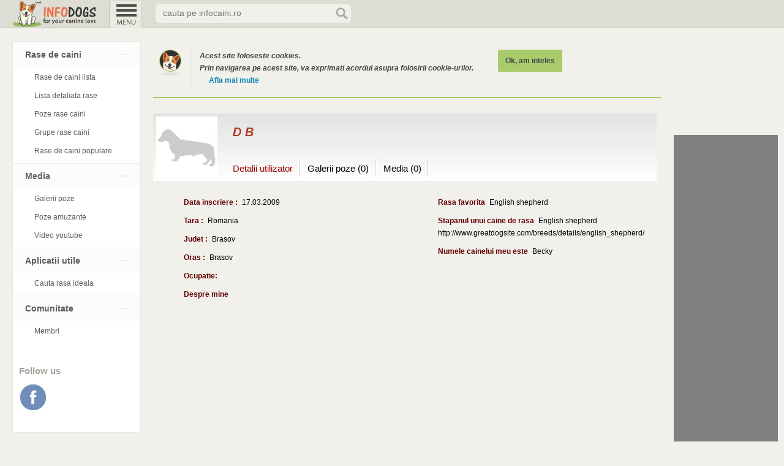

--- FILE ---
content_type: text/html; charset=utf-8
request_url: https://www.infocaini.ro/comunitate/utilizator/d_b_612
body_size: 3038
content:
<!DOCTYPE html>
<html>
    <head>
         <title>D B | Comunitate</title>

        <meta http-equiv="Content-Type" content="text/html; charset=utf-8"/>
				<meta charset="UTF-8">
        <meta name="robots" content="Index,Follow"/>
        <meta name="revisit-after" content="3 days"/>
        <meta name="language" content="Romanian"/>
        <meta name="verify-v1" content="TrjCz7VbS4UB7/CAf/237dJRyouKFnw7rm5lgjKTddk=" />
        <link rel="shortcut icon" href="/static/img/main/ico.png" type="image/png" />
        <link rel="apple-touch-icon" href="/static/img/main/ico.png" type="image/png" />
        <link rel="apple-touch-icon-precomposed" href="/static/img/main/ico.png" />
        <meta name="viewport" content="initial-scale=1,minimum-scale=1,maximum-scale=1,width=device-width,user-scalable=no" />
        <meta name="apple-mobile-web-app-capable" content="yes" />
        <link rel="stylesheet" type="text/css" href="/new_static/css/layouts/default_new2.css" />
        <link rel="stylesheet" type="text/css" href="/static/css/main-layout.css" />
        <script type="text/javascript" src="https://code.jquery.com/jquery-2.1.4.min.js"></script>
        <script type="text/javascript" src="/new_static/js/scripts/layouts/default_new2.js"></script>
         <link rel="stylesheet" type="text/css" href="/static/css/community/user.css?v=215" />
<link href="/static/jmvc3/main_app/resources/css/main-layout.css?v=215" rel="stylesheet" type="text/css"/>

</head>
<body id='body_desktop' onunload="">
<div id='header_paceholder'>
<header id='header' class='header'>
<div class='wrapper' id='header_wrapper'>
    <div class='header_wrapper right_ad_on'>
    <div class='header_wrapper_se right_ad_on'>
        <a href='/' class='logo logo_desktop'>
    </a>

    <a href='javascript: void(0)' class='menu_trigger menu_trigger_desktop link' id='desktop_menu_trigger'></a>

    <form class='h_search_form h_search_form_desktop ' action='/cautare/' id='h_search_form'>
            <div class='search_wrapper'>
                <input type='text' class='h_search_field' id='h_search_field' value='' name="q" placeholder="cauta pe infocaini.ro" />
                
                <input type="submit" class='search_but' />
                
            </div>
        </form>

    <ul class='header_right_options'>
    
    </ul>
</div>
</div>
</div>
</header>
</div>

<nav class='left_nav left_nav_desktop ' id='left_nav'>
<div class='left_nav_placeholer'>
    <ul class='main_menu main_menu_desktop'>
    <li class='nav_elem'>
    <a href="javascript: void(0)" class='drop_menu menu_link_desktop' id='m_0'>Rase de caini <span class='m_open'></span></a>
    <ul class="submenu_dropdown  ">
            <li><a class="second_level_desktop" href="/rase-de-caini/" title='Rase de caini lista' >Rase de caini lista</a></li>
            <li><a class="second_level_desktop" href="/rase-de-caini/listadetaliata/a/" title='Rase de caini lista detaliata' >Lista detaliata rase</a></li>
            <li><a class="second_level_desktop" href="/rase-de-caini/poze/" title='Poze rase caini' >Poze rase caini</a></li>
            <li><a class="second_level_desktop" href="/grupe-rase-caini/" title='Grupe rase caini' >Grupe rase caini</a></li>
            <li><a class="second_level_desktop" href="/rase-de-caini/populare/" title='Rase de caini populare' >Rase de caini populare</a></li>
        </ul>
    </li>
    <li class='nav_elem'>
        <a href="javascript: void(0)" class="menu_link_desktop drop_menu" id='m_1'>Media <span class='m_open'></span></a>
        <ul class="submenu_dropdown " >
            <li><a class="second_level_desktop"  href="/galerii-poze/" title='Galerii poze caini'>Galerii poze</a></li>
            <li><a class="second_level_desktop"  href="/fun/poze-amuzante" title='Poze amuzante' >Poze amuzante</a></li>
            <li><a class="second_level_desktop"  href="/media/videos" title='Filmulete caini' >Video youtube</a></li>
        </ul>
    </li>
    <li class='nav_elem'>
        <a href="javascript: void(0)" class="menu_link_desktop drop_menu" id='m_2'>Aplicatii utile <span class='m_open'></span></a>
        <ul class="submenu_dropdown " >
            <li><a class="second_level_desktop"  href="/rase-de-caini/selector" title='Cauta rasa ideala'>Cauta rasa ideala</a></li>
        </ul>
    </li>
    <li class='nav_elem'>
        <a href="javascript: void(0)" class="menu_link_desktop drop_menu" id='m_3'>Comunitate <span class='m_open'></span></a>
        <ul class="submenu_dropdown " >
            <li><a class="second_level_desktop"  href="/comunitate/" title='Membri comunitate'>Membri</a></li>
        </ul>
    </li>
    <li class='nav_elem'>
        <div class='fallow_us'>
            <p class='fallow_txt'>Follow us</p>
            <ul class='fallow_ul'>
                <li class='fallow_li'><a href='https://www.facebook.com/infocaini' target='_blank' class='link follow_fb'></a></li>
            </ul>
        </div>
    </li>
</ul>


</div>

</nav>

<a href='javascript: void(0)' id='mobile_mask'>
</a>

<!--End Top Bar Area-->
<div class="clear"></div>

<div class="wrapper" id='content_wrapper'>
    <div class="container  container_desktop  container_with_menu  right_ad_on" id='container'>
            
            <div class='cookie_notice cleafix  right_ad_on' id='cookie_notice'>
                <p class='cookies_p'>Acest site foloseste cookies. <br /> Prin navigarea pe acest site, va exprimati acordul asupra folosirii cookie-urilor. <a href='https://ro.wikipedia.org/wiki/Cookie' target="_blank" class='cookies_learn_more'>Afla mai multe</a></p>
                <a href='javascript: void(0)' id='cookies_ok' class='cookies_ok'>Ok, am inteles</a>
            </div>
            

        <main class="leftbdy clearfix right_ad_on">
        <div id="page">
            
<div id='usr_top'> <img src="/poze/utilizatori/250_d_b_612.jpg " alt="D B" title="D B" id='usr_logo' /> <h1 style='margin-left: 130px;padding-top: 20px;'>D B</h1> <div id='usr_menu'> <ul> <li><a href='/comunitate/utilizator/d_b_612' style='border-left: 0px;' class='active' >Detalii utilizator</a></li> <li><a href='/comunitate/utilizator/d_b_612/galleries' >Galerii poze (0)</a></li> <li><a href='/comunitate/utilizator/d_b_612/media' style='' >Media (0)</a></li> <!-- <li><a href='/comunitate/utilizator/d_b_612/blog' style='border-right: 0px;' >Blog (0)</a></li> --> </ul> </div>
</div> 
<div id='usr_info'> <div class='usr_info'> <p><b>Data inscriere :</b> 17.03.2009</p> <p><b>Tara :</b> Romania</p> <p><b>Judet :</b> Brasov</p> <p><b>Oras :</b> Brasov</p> <p><b>Ocupatie: </b><span></span></p> <p><b>Despre mine</b><span></span></p> </div> <div class='usr_info'> <p><b>Rasa favorita</b><span>  English shepherd  </span></p> <p><b>Stapanul unui caine de rasa</b><span>  English shepherd http://www.greatdogsite.com/breeds/details/english_shepherd/  </span></p> <p><b>Numele cainelui meu este</b><span>Becky</span></p> </div>
</div>
    
        </div>
        </main>
        
            <div class='ads_right_block'>
                <script async src="//pagead2.googlesyndication.com/pagead/js/adsbygoogle.js"></script>
                <!-- right new -->
                <ins class="adsbygoogle"
                     style="display:block"
                     data-ad-client="ca-pub-0845727695913989"
                     data-ad-slot="8390529495"
                     data-ad-format="auto"></ins>
                <script>
                (adsbygoogle = window.adsbygoogle || []).push({});
                </script>
            </div>
        

        <!--Start Footer Area-->
        <footer id="footer" class='footer clearfix right_ad_on'>

                <ul class='footer_ul footer_menu'>
                    <li class='footer_li'><a class='footer_a' href='/'>Home</a></li>
                    <li class='footer_li'><a class='footer_a' href='/despre/termenisiconditii'>Termeni si conditii</a></li>
                    <li class='footer_li noborder'><a class='footer_a' href='/despre/contact'>Contact</a></li>
                </ul>

                <ul class='footer_ul footer_network'>
                    <li class='footer_li'><b>Network </b> </li>
                    <li class='footer_li'><a class='footer_a' target='_blank' href='http://infodogs.co.uk'>uk</a></li>
                    <li class='footer_li'><span>/</span></li>
                    <li class='footer_li'><a class='footer_a' href='javascript: void(0)'>ro</a></li>
                </ul>
                <p class='copyright_elem clearfix'>Copyright &copy; infocaini.ro. Toate drepturile rezervate.</p>


        </footer>
        <!--End Footer Area-->

    </div>

</div>

<input type='hidden' id='device_type' value='desktop'/>
<input type='hidden' id='device_class' value='desktop'/>

<div class='block_js'></div>

<script type='text/javascript'> var _gaq = _gaq || []; _gaq.push(['_setAccount', 'UA-300444-2']); _gaq.push(['_trackPageview']); (function() { var ga = document.createElement('script'); ga.type = 'text/javascript'; ga.async = true; ga.src = ('https:' == document.location.protocol ? 'https://ssl' : 'http://www') + '.google-analytics.com/ga.js'; var s = document.getElementsByTagName('script')[0]; s.parentNode.insertBefore(ga, s); })(); </script>

<script defer src="https://static.cloudflareinsights.com/beacon.min.js/vcd15cbe7772f49c399c6a5babf22c1241717689176015" integrity="sha512-ZpsOmlRQV6y907TI0dKBHq9Md29nnaEIPlkf84rnaERnq6zvWvPUqr2ft8M1aS28oN72PdrCzSjY4U6VaAw1EQ==" data-cf-beacon='{"version":"2024.11.0","token":"2cf9714db7ab4559bb356a143e28af17","r":1,"server_timing":{"name":{"cfCacheStatus":true,"cfEdge":true,"cfExtPri":true,"cfL4":true,"cfOrigin":true,"cfSpeedBrain":true},"location_startswith":null}}' crossorigin="anonymous"></script>
</body>
</html>

--- FILE ---
content_type: text/html; charset=utf-8
request_url: https://www.google.com/recaptcha/api2/aframe
body_size: 267
content:
<!DOCTYPE HTML><html><head><meta http-equiv="content-type" content="text/html; charset=UTF-8"></head><body><script nonce="33vtB7cFHI01aIjXD6p4ag">/** Anti-fraud and anti-abuse applications only. See google.com/recaptcha */ try{var clients={'sodar':'https://pagead2.googlesyndication.com/pagead/sodar?'};window.addEventListener("message",function(a){try{if(a.source===window.parent){var b=JSON.parse(a.data);var c=clients[b['id']];if(c){var d=document.createElement('img');d.src=c+b['params']+'&rc='+(localStorage.getItem("rc::a")?sessionStorage.getItem("rc::b"):"");window.document.body.appendChild(d);sessionStorage.setItem("rc::e",parseInt(sessionStorage.getItem("rc::e")||0)+1);localStorage.setItem("rc::h",'1769017516853');}}}catch(b){}});window.parent.postMessage("_grecaptcha_ready", "*");}catch(b){}</script></body></html>

--- FILE ---
content_type: text/css
request_url: https://www.infocaini.ro/static/css/community/user.css?v=215
body_size: 1195
content:
#page img#puser{padding:10px;background-color:#F2F2F2}#page{padding-bottom:30px}#page table#top td{padding-left:20px}#page table#top td p{display:block;padding-bottom:7px;padding-top:7px;height:14px;font-size:0.85em}#page table#top td p b{float:left;width:120px}#page ul#baradetalii{width:100%;display:block;padding:0px;float:none;margin-top:10px;list-style-type:none;height:29px}#page ul#baradetalii li{float:left}#page ul#baradetalii li a{float:left;margin:0px;padding-top:8px;padding-bottom:8px;padding-left:10px;padding-right:10px;text-decoration:none;font-weight:bold;font-size:0.9em;outline:0}#baradetalii .current,#baradetalii .current:hover,#baradetalii li.current a{background-color:#E9E9E9;border-right:1px solid #ccc}#page table.despreuser{background-color:#E9E9E9;width:98%;padding:1%;display:block;position:relative}#page table#despre tr{padding-top:2px;width:100%;display:block;padding-bottom:2px}#page table#despre tr td{vertical-align:top}#page table#despre p{font-size:0.9em;width:220px;float:left}#page table#despre tr td span{width:100%;float:none;font-size:0.85em;display:block}#page table#despre p b{color:#666;font-size:0.9em;float:left;width:215px}#page table#galerii{padding:0px;background-color:#E9E9E9;width:98%;padding:1%;clear:left;margin-left:5px}#page table#galerii tr{width:100%;padding-top:0px;height:130px}#page table#galerii tr td{width:25%;padding-top:0px;vertical-align:top;text-align:center}#page span.cont{display:block;float:none;width:105px;height:110px;margin:0px;padding:0px;margin-left:auto;margin-right:auto}#change_pass div{padding-left:30px;padding-top:5px;padding-bottom:5px}#change_pass label{float:left;width:120px;padding-top:5px}#change_pass input{width:200px}span.subb_but{text-align:right;padding-right:15px;padding-left:10px;background-image:url(/static/img/button-bg.jpg);background-repeat:repeat-x;height:29px;float:none;padding-top:7px;padding-bottom:7px;-moz-border-radius:5px;border-radius:5px;-webkit-border-radius:5px margin-top:10px;margin-left:10px}input#subb{float:none;height:auto;width:auto;border:0px;background-color:transparent;color:white;padding-top:4px;padding-bottom:4px;font-size:13px;font-weight:bold;padding-left:30px;background-image:url(/static/img/button-paw.jpg);background-repeat:no-repeat}#usr_top{float:left;width:99%;height:110px;margin-bottom:20px;background-image:url(/static/img/community/bg_profile_menu.jpg)}#usr_top img#usr_logo{float:left;width:100px;position:absolute;z-index:30;margin-left:5px;margin-top:5px}#usr_top h1{float:left;font-weight:normal;font-size:35px;font-style:italic;padding:0px;margin:0px;margin-top:10px;margin-left:120px;width:auto}#usr_menu{float:left;width:100%;margin-top:20px}#usr_menu ul{float:left;height:40px;list-style-type:none;margin:0px;padding:0px;width:100%;margin-left:120px;margin-top:5px}#usr_menu ul li{float:left}#usr_menu ul li a{font-size:15px;text-decoration:none;padding-left:10px;padding-right:10px;position:relative;z-index:50;border-right:1px solid #ccc;border-left:3px solid white;padding-top:4px;padding-bottom:4px}#usr_menu ul li a.active{color:#900}#usr_info{float:left;width:100%}#usr_info div.usr_info{width:44%;float:left;padding-left:6%}#usr_info p{width:90%;float:left;margin-top:5px;margin-bottom:5px}#usr_info p b{float:left;color:#620000;padding-right:7px}#usr_info p span a{float:left}#page table.media{width:100%}#page table.media td{width:20%}#page p.no_media{width:100%;text-align:center;margin-top:10px;margin-bottom:10px}#page h2{margin-top:30px;width:90%;padding-left:3%;font-size:25px}

--- FILE ---
content_type: text/css
request_url: https://www.infocaini.ro/static/jmvc3/main_app/resources/css/main-layout.css?v=215
body_size: 7236
content:
/* top and main ( container, header , bara top)  -------------------------------------------------------------------------- */

#contain1 form,div,img,ul,a,h1,h2,h3,h4,h5,p,object {
    display:inline;
    color:#000000;
    margin:0px;
    font-size:0.97em;
    border:0px;
    display: block;
    position: relative;
    outline: none;
}
a:active {
    outline: none;
    -moz-outline-style: none;
}
a:focus {
    outline: none;
    -moz-outline-style: none;
}

#contain1 {
    padding:0px;
    display:block;
}

a:hover {
    color: #8A4500;
}

#logat {
    display: none;
}

#contain2 {
    display:block;
    width:100%;
    padding-right:11px;
    margin-right:-11px;
    margin-left:-12px;
    background-repeat: repeat-y;
    background-position: right;
    background-image:  url(/static/img/main/margin-right-border.png);
    padding-top: 0px;
}

#site {
    margin:0px;
    display:block;
    width:100%;
    padding-top: 290px;
    background-color: #E3E3E3;
}

div#dog_love {
    float: left;
    width: 100%;
    background-color: #B5B5B5;
    padding-top: 10px;
    padding-bottom: 10px;
    -moz-border-radius: 5px;
    border-radius: 5px;
    margin-bottom: 10px;
}

div#dog_love div {
    float: left;
    margin: 0px;
    padding: 0px;
    width: 50%;
    text-align: center;
}



#langmenu {
    float: right;
    width: 150px;
    height: 35px;
    margin-top: -38px;
    padding-right: 2%;
}


#community_top  {
   float: right;
   margin-right: 50px;
   width: 200px;
}

#community_top div {
   position: absolute;
   margin-top: -35px;
   width: 100%;
}

#community_top div {
    float: right;
    padding-right: 10px;
}

#community_top p {
    float: left;
    width: auto;
    padding-right: 10px;
}

#community_top ul {
    float: left;
    padding: 0px;
    margin: 0px;
    list-style-type: none;
}

#community_top ul li {
    float: left;
    padding-left: 3px;
    padding-right: 3px;
}


#cainitop {
    background-image: url(/static/img/main/caini-header.png);
    display: block;
    position: absolute;
    left:0;
    right:0;
    top:0px;
    margin-top:-30px;
    height:120px;
    width:235px;
    z-index:3;
    margin-left: 5px;
}

#menu {
    display: block;
    width:450px;
    padding-left:50px;
    font-size: 0.9em;
    float: left;
    margin-top: 40px;
}

#menu a {
    font-size:0.85em;
    text-decoration:none;
    padding-left:1.5%;
    padding-right:1.5%;
    display:inline;
    font-weight:bold;
    position:relative;
    float:left;
}

#baratop {
    width:100%;
    display:block;
    height: 68px;
    position:absolute;
    margin-top:230px;
    padding-top:8px;
    z-index:4;
    top:0;
    left:0;
    right:0;
    background-image:  url(/static/img/main/bara-top-background.jpg);
}


#cse-search-box {
    float: left;
    height: 35px;
    padding-left:1.6%;
}


a.ui-corner-all{
    font-size: 14px;
}

#cse-search-box div#cse-search-boxwhere {
    width: 153px;
    color: black;
    height: 23px;
    float: left;
    background-image:  url(/static/img/main/search-drop-down-background.jpg);
}

#cse-search-box div#cse-search-boxwhere input {
    background-image: none;
    background-color: white;
    width: 100px;
    height: 12px;
    border: 0px;
    margin-left:10px;
}

#baratop label {
    float: left;
    font-family: Verdana, Arial, sans;
    font-weight: bold;
    font-size: 0.8em;
    color: white;
    padding-left: 10px;
    padding-top: 8px;
    padding-right: 13px;
}
#cse-search-box input {
    float: left;
    margin-top: 4px;
    color: black;
    font-size: 13px;
}
#cse-search-box input.subb {
    margin-left: 10px;
}


#baratoptop {
    float: left;
    width: 100%;
}

#login {
    float: right;
    height: 35px;
    margin: 0px;
    padding-right: 2.2%;
}
#login input  {
    float: left;
    margin-top: 4px;
}
#login input#lemail {

}

#login  a#facebook_login {
    float: right;
    margin-top: 5px;
    margin-left: 15px;
}

#login input.subb{
    margin-left: 11px;
}

#baratopbottom {
    float: right;
    margin:0px;
    padding-top: 10px;
    padding-right: 2.5%;
}

#baratopbottom a {
    float: left;
    color: #FFF;
    text-decoration: none;
    font-weight: bold;
    font-size: 0.8em;

}



#cont ul {
    float: left;
    margin: 0px;
    padding: 0px;
    list-style-type: none;
}

#cont ul li {
    float: left;
    margin-right: 15px;
}

#cont ul li span {
    float: left;
    padding-left: 35px;
}

#cont ul li img {
    float: left;
    position: absolute;
    margin-top: -7px;
}



#baratopbottom #baracont {
    float: left;
}

#baratopbottom #baracont ul {
    float: left;
    margin: 0px;
    padding: 0px;
    list-style-type: none;
}

#baratopbottom #baracont ul li {
    float: left;
    margin-right: 20px;
}

#baratopbottom #baracont ul li img {
    float: left;
    margin-top: 0px;
}

#baratopbottom #baracont ul li span {
    float: left;
    margin-left: 5px;
}


#baratopbottom #baracont p {
    float: left;
    margin: 0px;
    padding: 0px;
    font-size: 0.9em;
    margin-right: 10px;
    color:white;
}

#baratopbottom #baracont a {
    float: left;
}

#baralocatie {
    float: left;
    width: 30%;
    height: 20px;
    padding-top: 6px;
    color: white;
}

#baralocatie p#cavansata {
    margin-right: 40px;
    background-image: url(/static/img/main/cavansata-background.jpg);
    width: 117px;
    height: 26px;
    padding-top:4px;
    text-align: center;
    margin-top: -5px;
    margin-left:2.5%;
    color: white;
    font-size: 0.8em;
    font-weight: bold;
    font-family: Arial, sans;
    float: left;
}
#baralocatie div {
    float:left;
    clear: none;
    font-family: Arial, sans;
}
#baralocatie div p {
    padding:0px;
    margin:0px;
    float: left;
    color: #FFFFFF;
    padding-top: 3px;
    font-size: 0.9em;
}
#baralocatie div a {
    float:left;
    color: #FFFFFF;
    text-decoration: none;
    padding-top: 3px;
    font-size: 0.9em;
}

#baralocatie div span {
    float:left;
    color: #FFFFFF;
    padding-left: 3px;
    padding-right: 3px;
    padding-top: 3px;
    font-size: 0.9em;
}

#cont {
    float: right;
    padding-right: 2.5%;
}
#cont a {
    float:left;
    text-decoration:none;
    font-family: Verdana, Arial, sans;
    font-size: 0.8em;
    color: white;
    font-weight: bold;
    padding-top: 8px;
    padding-bottom: 6px;
    margin-left: 15px;
}
/* top and main ( container, header, bara top )  -------------------------------------------------------------------------- */



/* page ( content, left, right )  -------------------------------------------------------------------------- */
#page h1 {
    font-size:1.6em;
    font-weight:bolder;
    color: #AF3B23;
    display:block;
    width:100%;
    margin:0px;
    padding:0px;
    font-family: Arial, Helvetica, sans-serif;
    margin-bottom:10px;
}



#flashMessage {
    width: 100%;
    text-align: center;
    display: block;
    padding-bottom: 5px;
    padding-top: 5px;
    z-index: 56;
    display: none;
}

#page #flashMessage .mesec {
    padding-bottom: 6px;
    padding-top: 6px;
    color: #FFF;
    background-color: #E21F1F;
    font-size: 1.1em;
    -moz-border-radius: 8px;
    border-radius: 8px;
}

#page #flashMessage .msuccess {
    padding-bottom: 6px;
    padding-top: 6px;
    color: #FFF;
    background-color: green;
    font-size: 1.1em;
    -moz-border-radius: 8px;
    border-radius: 8px;
}

#leftmenu {
    display:block;
    width:17%;
    margin-left: 1.7%;
    position: absolute;
    top:0;
    margin-top:330px;
    min-width:171px;
    max-width:210px;
}

#leftmenu h4 {
    display: block;
    background-color: #D0D0D0;
    width: 100%;
    height: 34px;
    background-image: url(/static/img/main/leftmenu-h4.jpg);
    background-repeat:no-repeat;
    margin-bottom: 0px;
}
#leftmenu h4 span {
    display:block;
    padding:0px;
    height: 24px;
}
#rightmenu h4#orange {
    background-color: #E45325;
    color:#FFFFFF;
    margin-top:10px;
    background-image: url(/static/img/main/leftmenu-h4-orange.jpg);
}

#rightmenu #partners {
    display: block;
    width: 100%;
    clear:left;
    float:none;
    height:auto;
    text-align: center;


}
#page #rightmenu #partners a {
    width: auto;
    height:20px;
    float: none;
    width:150px;
    margin-left: auto;
    margin-right: auto;

}
#rightmenu #partners a img {
    float:none;
    width: auto;
    margin-left: auto;
    margin-right: auto;


}


#leftmenu h4 span {
    font-family: Arial, Helvetica, sans-serif;
    font-size:0.78em;
    float: left;
    padding-top: 10px;
    padding-left: 8%;
    text-transform: uppercase;
    font-weight: bold;
    width:80%;
}

#leftmenu h4 img {
    float:right;
}
#leftmenu ul {
    margin-top:6px;
    margin-bottom:6px;
    padding-left: 20px;
    display: block;
    list-style-type: none;

}
#leftmenu ul li {
    margin:0px;
    padding:0px;
}

#leftmenu ul li a  {
    padding-bottom:2px;
    display:block;
    padding-top:2px;
    text-decoration: none;
    width:100%;
}


#header a#logo {
    float: left;
    margin-top:83px;
    margin-left: 15px;
    clear: left;
}


#bannertop {
    float: right;
    margin-top: 20px;
    width: 728px;
    height: 90px;
}


#page {
    display:block;
}

#rightmenu {
    width:30%;
    display:block;
    right:-41%;
    top:0;
    left:auto;
    margin-right:3.5%;
    margin-top: 40px;
    position: absolute;
    z-index:50;
}

#rightmenu h4 {
    display: block;
    background-color: #D0D0D0;
    width: 100%;
    float:none;
    height: 34px;
    background-image: url(/static/img/main/leftmenu-h4.jpg);
    background-repeat:no-repeat;
    margin-bottom: 8px;
    float:left;
}
#rightmenu #gaddreapta {
    display:block;
    float:none;
    width:200px;
    clear: left;
    margin-left: auto;
    margin-right: auto;
}
#site #page #rightmenu h4 span {
    font-family: Arial, Helvetica, sans-serif;
    font-size:0.8em;
    float: left;
    padding-top: 10px;
    padding-left: 8%;
    text-transform: uppercase;
    font-weight: bold;
    width:80%;
}

#site #page #rightmenu h4 img {
    float:right;
    border: 0px;
    padding: 0px;
}




/* page ( content, left, right )  -------------------------------------------------------------------------- */


/* bottom   -------------------------------------------------------------------------- */



#barajos {
    width: 100%;
    margin: 0px;
    padding: 0px;
    display:block;
}

#barajos div#jback {
    margin: 0px;
    padding: 0px;
    height: 47px;
    display:block;
    width:100%;
    background-image: url(/static/img/main/bara-jos-fundal.png);
    background-repeat: repeat-x;
}


#barajos div div  {
    float: left;
    color: #CCC;
    font-size: 0.8em;

    padding-top: 14px;
}
#barajos div p {
    float: left;
    color: #CCC;
    font-size: 1em;
}

#barajos div a {
    float: left;
    color: #CCC;
    padding-left:5px;
    padding-right:5px;
    font-size: 1em;
    text-decoration: none;
    position: static;
    cursor: pointer;
}

#barajos div span {
    float: left;
    padding-left: 5px;
    padding-right: 5px;
}


#recomandam {
    width:100%;
    display:block;
    padding-top:10px;
    padding-bottom:10px;
    background-color:#494949;
    height: 15px;
}

#recomandam p {
    color: #E65425;
    font-weight:bold;
    font-size:0.9em;
    padding-left:30px;
    font-family:Arial, Helvetica, sans-serif;
}

#recomandam div a {
    color: #666;
}

#utilizatorionline {
    width:100%;
    color:#FFFFFF;
    display:block;
    background-color:#494949;
    padding-bottom:10px;
    padding-top:10px;

}
#utilizatorionline div {
    display: block;
    padding-left:30px;
}

#utilizatorionline div p {
    color: #E65425;
    font-weight:bold;
    display: inline;
    width: 120px;
    font-size: 0.9em;
}
#utilizatorionline a {
    display: inline;
    text-decoration: none;
    font-size: 0.8em;
    color: #969595;
    padding-left:5px;
    padding-right: 3px;
}





#indexalfabetic {
    width:100%;
    display:block;
    padding-top:10px;
    padding-bottom:10px;
    background-color:#494949;
    height: 15px;
}
.bottomlinks p {
    float:left;
    width: 120px;
}
.bottomlinks div {
    float: left;
}

.bottomlinks div a {
    float:left;
    color: grey;
    text-decoration: none;
    padding-left: 5px;
    padding-right: 5px;
    font-size: 0.9em;
    font-weight: bold;
    padding-top: 1px;
    position: relative;
    cursor: pointer;
}

.bottomlinks div span {
    float:left;
    color: grey;
    padding-left: 10px;
    padding-right: 10px;
    font-size: 0.8em;
}

.bottomlinks p {
    color: #E65425;
    font-weight:bold;
    font-size:0.94em;
    padding-left:30px;
    font-family:Arial, Helvetica, sans-serif;
}


#trafiro {
    margin-top: -6px;
}






/* elemente comune css -------------------------------------------------------------------------------------------- */

input.inputbox {
    width: 156px;
    padding:0px;
    margin:0px;
    border:0px;
    background-color:inherit;
    height: 17px;
    outline:0px;
    font-family:Verdana, Arial;
    font-size:0.8em;
    padding-top:4px;
    padding-left:8px;
    padding-right: 8px;
    color:#58585A;
    font-style:italic;
    position:relative;
    background-image: url(/static/img/main/input-box.png);
}

div#msjuser {
    padding: 6px;
    padding-left: 10px;
    padding-right: 10px;
    background-color: #AE4F34;
    background-image: url(/static/img/main/bara_msj.jpg);
    border:3px solid #FFA200;
    width: auto;
    position: absolute;
    display:none;
    z-index: 70;
    left: 300px;
    top: 600px;
}

div#msjuser p {
    padding: 0px;
    margin: 0px;
    color:white;
    font-size: 0.8em;
    float: left;
}

div#msjuser  a#msjuser_close {
    display: inline;
    float: right;
    font-weight: bold;
    text-decoration:none;
    margin-left: 10px;
}

div#msjuser p a {
    display: inline;
    color: white;
    font-weight:bold;
    cursor:pointer;
}
div#msjuser span {
    float:right;
}
div#msjuser  a#close_msj {
    width:22px;
    height:22px;
    background-image: url(/static/img/main/bara_msj_x.png);
    position:absolute;
    margin-top:-30px;
    margin-right:-10px;
    cursor:pointer;
}

div#msjuser  a#close_msj:hover {
    background-image: url(/static/img/main/bara_msj_x_hover.png);
}


/* paginare *********************************************************************** */


#page  div.paging {
    display: block;
    margin:0px;
    padding:0px;
    padding-top: 4px;
    padding-bottom: 4px;
    cursor: default;
    width: 99%;
    float:none;
    height: 22px;
    position: relative;
    float: none;
}

#page  div.paging div {
    display: block;
    width: auto;
    float: right;
}

#page div.paging span {
    font-weight: bold;
    color:#999;
    float: left;
}

#page div.paging a {
    text-decoration: none;
    color:black;
    padding: 2px;
    border: 1px solid #D4D4D4;
    padding-left: 4px;
    padding-right: 4px;
    margin-left: 3px;
    font-size: 0.9em;
    font-weight: normal;
    position: static;
    float: left;
}

#page div.paging p {
    color:#999;
    font-weight: bold;
    display: block;
    float: left;
    padding-top: 3px;
}

#page  div.paging span.current b, #page  div.paging span.current a {
    text-decoration: none;
    color:black;
    padding: 2px;
    border: 1px solid #D4D4D4;
    padding-left: 4px;
    padding-right: 4px;
    margin-left: 3px;
    font-size: 0.9em;
    background-color: #000;
    color:white;
    border: 1px solid white;
    float: left;
}


/* panou imagini  */

.panou {
    width:100%;
    display:block;
    margin-bottom:30px;
    position: relative;
}

.box {
    width:98%;
    display:block;
    background-color:#e9e9e9;
    border:1px solid #b9b9bb;
    padding-top:10px;
    padding-bottom:10px;
    position: static;
}

.panou .tabs li, .panou .tabs_simple li {
    width:auto;
    display:inline;
    background-color:#e9e9e9;
    border:1px solid #b9b9bb;
    float:left;
    position: relative;
    border-bottom:0px;
    font-weight: bold;

    background-image: url(/static/img/other/box-not-selected.jpg);
    color: #FFFFFF;
    border-left: 0px;
}

.panou .tabs a, .panou .tabs_simple a {
    cursor: pointer;
    float: left;
    padding-left:15px;
    padding-right:15px;
    text-decoration: none;
    padding-top:5px;
    padding-bottom:5px;
}

.panou ul.tabs, .panou ul.tabs_simple {
    display:block;
    height:26px;
    list-style-type:none;
    margin-bottom:-1px;
    padding-left: 5%;
    z-index: 10;
}



.box a.grupa {
    display:block;
    width:97%;
    clear:left;
    text-decoration:none;
    padding-left:3%;
    padding-bottom:5px;
    padding-top:5px;
    font-size:0.9em;
    position: static;
}

a.noi {
    display: block;
    width:100px;
    text-decoration:none;
    margin-left:2.3%;
    margin-right:2.3%;
    float:left;
    margin-top:10px;
    cursor:pointer;
    position: static;
    font-size: 0.9em;
    text-align: center;
}

a.noi p {
    text-decoration:center;
    font-size: 0.9em;
}

a.noi span.contain {
    display: block;
    padding:0px;
    position: static;
    background-color: #FFFFFF;
    height:100px;
    width:100px;
    overflow:hidden;
}

a.noi span.contain span {
    height:100px;
    width:100px;
    overflow:hidden;
    display:table-cell;
}


span.mask {
    background-image:url(/static/img/other/poze-mask.png);
    background-repeat:no-repeat;
    width:100px;
    height:100px;
    margin:0px;
    padding:0px;
    display:block;
    position: relative;
    margin-top:-100px;
}


a.noi span.contain span img {
    width:100px;
}

#maintenance {
    position: absolute;
    margin-top: 310px;
    z-index: 10;
}


.ui-dialog  button {
    font-size: 10px;
}



/**
* Enable this to display the badge on the left side
*/
#feedback-badge {
    display:none;
    background: url('/static/img/feedback_badge.png') no-repeat;
    width:62px;
    height: 124px;
    margin-left:-25px;
}

#feedback-badge:hover {
    margin-left:-23px;
}

#feedback-badge:active {
    margin-left:-27px;
}

#feedback-badge span {
    display: none;
}

/**
* Enable this to display the badge on the right
*/
#feedback-badge-right {
    display:none;
    background: url('feedback_badge_right.png') no-repeat;
    width:62px;
    height: 124px;
    margin-right:-16px;
    right: 0px;
}

#feedback-badge-right:hover {
    margin-right:-14px;
}

#feedback-badge-right:active {
    margin-right:-18px;
}

#feedback-badge-right span {
    display: none;
}

#feedback_form {
    width: 450px;
}

#feedback_box div {
    width: 100%;
}

#feedback_box div label {
    float: left;
    width: 120px;
    font-weight: bold;
    margin-top: 3px;
}

#feedback_box div input {
    width: 270px;
    border: 1px solid #333;
}

#feedback_box div textarea {
    width: 270px;
    height: 80px;
    border: 1px solid #333;
}

#feedback_box div#add_feedback a {
    background-color: black;
    color: white;
    padding: 7px 10px 7px 10px;
    text-decoration: none;
    float: right;
    margin-right: 12px;
}

#feedback_box div#add_feedback {
    height: 20px;

}

/**
 * Nice js forms
 *
 */

.checkbox, .radio {
    width: 19px;
    height: 25px;
    padding: 0 5px 0 0;
    background: url(/static/img/icons/form_checkbox.png) no-repeat;
    display: block;
    clear: left;
    float: left;
}
.radio {
    background: url(/static/img/icons/form_radio.png) no-repeat;
}
.select {
    position: absolute;
    width: 158px; /* With the padding included, the width is 190 pixels: the actual width of the image. */
    height: 21px;
    padding: 0 24px 0 8px;
    color: #fff;
    font: 12px/21px arial,sans-serif;
    background: url(/static/img/icons/form_select.png) no-repeat;
    overflow: hidden;
}






.d_box {
    display: none;
    width: 600px;
    border:10px solid rgba(176, 91, 60, 0.798);
    border: 1px solid #969696;
    /* hot CSS3 features for mozilla and webkit-based browsers (rounded borders) */
    -moz-border-radius:2px;
    -webkit-border-radius:2px;
    border-radius:2px;
    -moz-box-shadow:0 0 5px 10px #666;
    -webkit-box-shadow: 0 0 10px #666;
}

.d_box div.box_div {
    border: 0px;
    background-color: #FAFAFA;
    font-family: "lucida grande",tahoma,verdana,arial,sans-serif;
}

div.d_box h2 button.close {
    color: black;
}

.d_box div.box_div div.box_div {
    border: 0px;
    padding:10px;
}

.d_box h2 {
    padding: 10px;
    margin-bottom:10px;
    padding-bottom: 10px;
    color: black;
    background-color: white;
    border: 0px;
    border-bottom: 1px solid #CCC;
    font-size:20px;
    font-weight: normal;
    height: 23px;
    -moz-border-radius:2px;
    -webkit-border-radius:2px;
}

.d_box h2 span {
    float: left;
}

.d_box h2 button {
    cursor: pointer;
    color: white;
    font-weight: bold;
    background-color: inherit;
    border: 0px;
    float: right;
}




div.jGrowl div.jg_success {
    background: #7AFF7F;
    color: black;
    font-weight: bold;
}

div.jGrowl div.jg_error {
    background-color: #F50C46;
    color: white;
    font-weight: bold;
}



h1 span {
    float: right;
    margin-right: 2%;
}

h1 span a {
    text-decoration: none;
    color: black;
    font-weight:bold;
    font-size: 13px;
    margin-top: 10px;
}




/**
 * Submit button
 */

div.submit  {
    margin-top: 30px;
    padding: 0px;
    width: 100%;
    text-align: center;
}

div span.subb_but {
    text-align: right;
    padding-right: 15px;
    padding-left: 10px;
    background-image: url(/static/img/button-bg.jpg);
    background-repeat: repeat-x;
    height: 29px;
    float:none;
    padding-top: 7px;
    padding-bottom: 7px;
    -moz-border-radius: 5px;
    border-radius: 5px;
    -webkit-border-radius: 5px
}

div input#subb {
    float: none;
    height: auto;
    width: auto;
    border: 0px;
    background-color: transparent;
    color: white;
    padding-top: 4px;
    padding-bottom: 4px;
    font-size: 13px;
    font-weight: bold;
    padding-left: 30px;
    background-image: url(/static/img/button-paw.jpg);
    background-repeat: no-repeat;
}


div.box form#sign_up_form div.submit  {
    margin-top: 30px;
    padding: 0px;
    width: 100%;
    text-align: center;
}

div.box form#sign_up_form div span.subb_but {
    text-align: right;
    padding-right: 15px;
    padding-left: 10px;
    background-image: url(/static/img/button-bg.jpg);
    background-repeat: repeat-x;
    height: 29px;
    float:none;
    padding-top: 7px;
    padding-bottom: 7px;
    -moz-border-radius: 5px;
    border-radius: 5px;
    -webkit-border-radius: 5px
}

div.box form#sign_up_form div input#subb {
    float: none;
    height: auto;
    width: auto;
    border: 0px;
    background-color: transparent;
    color: white;
    padding-top: 4px;
    padding-bottom: 4px;
    font-size: 13px;
    font-weight: bold;
    padding-left: 30px;
    background-image: url(/static/img/button-paw.jpg);
    background-repeat: no-repeat;
}

div.box form#sign_up_form div.submit  {
    margin-top: 30px;
    padding: 0px;
    width: 100%;
    text-align: center;
}

div.box form#sign_up_form div span.subb_but {
    text-align: right;
    padding-right: 15px;
    padding-left: 10px;
    background-image: url(/static/img/button-bg.jpg);
    background-repeat: repeat-x;
    height: 29px;
    float:none;
    padding-top: 7px;
    padding-bottom: 7px;
    -moz-border-radius: 5px;
    border-radius: 5px;
    -webkit-border-radius: 5px
}

div.box form#sign_up_form div input#subb {
    float: none;
    height: auto;
    width: auto;
    border: 0px;
    background-color: transparent;
    color: white;
    padding-top: 4px;
    padding-bottom: 4px;
    font-size: 13px;
    font-weight: bold;
    padding-left: 30px;
    background-image: url(/static/img/button-paw.jpg);
    background-repeat: no-repeat;
}
div.box form#sign_up_form div.submit  {
    margin-top: 30px;
    padding: 0px;
    width: 100%;
    text-align: center;
}

div.box form#sign_up_form div span.subb_but {
    text-align: right;
    padding-right: 15px;
    padding-left: 10px;
    background-image: url(/static/img/button-bg.jpg);
    background-repeat: repeat-x;
    height: 29px;
    float:none;
    padding-top: 7px;
    padding-bottom: 7px;
    -moz-border-radius: 5px;
    border-radius: 5px;
    -webkit-border-radius: 5px
}

div.box form#sign_up_form div input#subb {
    float: none;
    height: auto;
    width: auto;
    border: 0px;
    background-color: transparent;
    color: white;
    padding-top: 4px;
    padding-bottom: 4px;
    font-size: 13px;
    font-weight: bold;
    padding-left: 30px;
    background-image: url(/static/img/button-paw.jpg);
    background-repeat: no-repeat;
}


/**
 * Vote up dialog
 */

.vote_up_dialog {
    display: block;
    height: 40px;
}

.vote_up_dialog ul {
    float: left;
    list-style-type: none;
    padding: 0px;
    margin: 0px;
}

.vote_up_dialog ul li {
    float: left;
    padding-right: 10px;
}

.vote_up_dialog ul li.like_users  {
    margin-top: 2px;
    margin-left 12px;
    float: left;
}



/**
 * Site social & like
 *
 */

#page #big_like {
    display: block;
    height: 70px;
}

#page #big_like div.big_like {
    width: 70px;
    float: left;
}

#page #social_bar {
    width: 100%;
    height: 35px;
    margin-bottom: 30px;
}

#page #sites_share {
    float: left;
    width: auto;
    padding-top: 5px;
    padding-bottom: 3px;
    width: auto;
    background-color: #D0D0D0;
    -webkit-border-radius: 6px;
    -moz-border-radius: 6px;
    border-radius: 6px;
    margin-top: 2px;
    padding-right: 10px;
}


#page #sites_share p {
    float: left;
    font-weight: bold;
    padding-top: 2px;
    padding-right: 10px;
    color: #333;
}

#page #sites_share div.like{
    float: left;
    margin-left: 15px;
    margin-right: 5px;
    width: 70px;
}

#page div#dog_like {
    padding-right: 15px;
    float: left;
}


a#dog_like_but:hover {
    color: #ccc;
}

a#dog_like_but {
    float: left;
    background-image: url(/static/img/common/like_left.jpg);
    height: 36px;
    background-repeat: no-repeat;
    padding-left: 5px;
    margin-right: 3px;
    text-decoration: none;
    color: white;
}

a#dog_like_but:hover {
}


a#dog_like_but img {
    float: left;
    border: 0px;
}

/**/
a#dog_like_but span {
    float: left;
    text-decoration: none;
    height: 32px;
    padding-top: 4px;
    font-weight: bold;
    font-size: 13px;
    padding-left: 7px;
    padding-right: 3px;
    background-image: url(/static/img/common/like_bg.jpg);
    border: 0px;
}


a.dog_like_count {
    float: left;
    text-decoration: none;
    color: #AF3B23;
}

a.dog_like_count:hover {
    color: black;
}


a.dog_like_count span {
    float: left;
    background-image: url(/static/img/common/like_count_middle.jpg);
    padding-top: 10px;
    font-weight: bold;
    height: 26px;
    padding-left: 2px;
    padding-right: 2px;
}

a.dog_like_count img {
    border: 0px;
    margin: 0px;
    padding: 0px;
    float: left;
    height: auto;
}


/**
 * Comments
 *
 */

#comments {
	display: block;
	width: 98%;
	padding-left:2%;
	margin-top: 20px;
	margin-bottom: 20px;
}

#comments p strong {
	font-size: 1.1em;
}

div.comment {
	width: 100%;
	min-height: 60px;
	margin-bottom: 15px;
}

div.comment img {
	width: 60px;
	display:block;
}

#comments form {
	width: 100%;
	display: block;
	margin-bottom: 15px;
	margin-top: 10px;
	height: 80px;
}

#comments form textarea {
	width: 95%;
	height: 60px;
	border: 1px solid #ccc;
}
#comments form input {
	float: right;
	margin-right: 4.5%;
	margin-top: 3px;
}
div.comment img.cleft {
	float: left;
	position: absolute;
	padding:0px;
	width: auto;
	margin-left: -20px;
	margin-top: 0px;
	border: 0px;
}

div.comment div {
	width:82%;
	margin-left:12%;
	display: block;
	margin-top: -60px;
	padding:5px;
	border:1px solid #ccc;
	background-color: #EFEFEF;
}

div.aj_comment div {
	background-color: #F4F7D5;
}


div.comment div div {
	height: auto;
	border:0px;
	margin: 0px;
	padding: 0px;
	padding-left: 5%;
	width: 90%;
	padding-top: 5px;
	padding-bottom: 5px;
}

div.comment div p a {
	float: none;
	display: inline;
	color:#085098;
	text-decoration: none;
}
div.comment div p {
	display: block;
	width: 100%;
}
div.comment div p span {
	float:none;
	display: inline;
	float: right;
	margin-top: -1.2em;
	font-size: 0.9em;
}

#comments {
    display: block;
}

#add_comment textarea {
    width: 100%;
    height: 30px;
    border: 1px solid #ccc;
}
#add_comment {
    clear: left;
    text-align: right;
}

#add_comment div {
}

#add_comment_but_holder {
    display: block;
    width: 100%;
    height: 20px;
}

#add_comment a#add_comment_but {
    color: #0A5CF2;
    text-decoration: none;
    margin-bottom: 5px;
    font-weight: bold;
    margin-right: 4.5%;
    float: right;
    width: auto;
}

#no_comments {
    font-weight: bold;
    width: 100%;
    text-align: center;
}

div.jGrowl div.jg_success {
    background: #7AFF7F;
    color: black;
    font-weight: bold;
}

div.jGrowl div.jg_error {
    background-color: #F50C46;
    color: white;
    font-weight: bold;
}

/**
 * List nr likes
 */

#page div.count_float {
    float: right;
    clear: left;
}

#page a.dog_like_count_rating {
    display: block;
    margin-top: 2px;
    cursor: default;
    z-index: 10;
    width: auto;
    float: left;
    margin-top: -20px;
    margin-right: 0px;
}

#page a.dog_like_count_rating span {
    float: left;
    margin: 0px;
    padding: 0px;
    padding-left: 6px;
    padding-right: 6px;
    padding-top: 3px;
    height: 17px;
    -moz-border-radius: 2px;
    color: #DD5933;
    -webkit-border-radius: 2px;
    border-radius: 2px;
    background-image: url(/static/img/common/like_count_ratings.png);
}

#page a.dog_like_count_rating span img {
    float: right;
    width: 20px;
    margin-left: 4px;
}
/**
 * List navigation
 *
 */

#img_list_nav {
    height: 86px;
}

#img_list_nav  {
    margin:0px;
    padding: 0px;
    list-style-type: none;
}

#img_list_nav td {
    padding:0px;
    padding-left: 2px;
    padding-right: 2px;
}

#img_list_nav  td.nav a {
    margin: 0px;
    padding: 0px;
    margin-top: 5px;
    width: 20px;
}

#img_list_nav  td.nav a img{
    margin: 0px;
    padding: 0px;

}

#img_list_nav td, #img_list_nav a{
}

#img_list_nav td.img a {
    background-color: white;
    text-align: center;
    border: 1px solid #ccc;
    padding: 2px;
}

#img_list_nav td.img a.active {
    border: 1px solid #949494;
    background-color: #949494;
}

#img_list_nav td.img img {
    width: 50px;
    margin-left: auto;
    margin-right: auto;
    padding-top: 3px;
    padding-bottom: 3px;
}

/**
 * Author Box
 */

#author_box {
    width: 100%;
}

#a_box_user {
    width: 90%;
    padding: 4%;
    float: left;
    background-color: #ccc;
    margin-bottom: 20px;
}


#a_box_name {
    float: left;
    width: 100%;
}

#a_box_user p {
    color: #666666;
    font-style: italic;
    font-size: 11px;
    font-weight: bold;
    width: 100%;
    margin-bottom: 5px;
}

#a_box_user img {
    float: left;
    width: 35%;
}

#a_box_name a {
    float: left;
    font-size: 14px;
    color: #C92200;
    text-decoration: none;
    margin-top: 5px;
    padding-left: 10px;
}

#a_box_name ul {
    float: left;
    margin: 0px;
    padding: 0px;
    padding-left: 10px;
    list-style-type: none;
    margin-top: 5px;
}

#author_box img {
}

#page p#last_update {
    font-size: 12px;
    color: #666;
}

#page p#last_update {
}


--- FILE ---
content_type: application/javascript
request_url: https://www.infocaini.ro/new_static/js/scripts/layouts/default_new2.js
body_size: 2086
content:
// Generated by CoffeeScript 1.7.1
(function() {
  var MenuHandler, css_fixed_support;

  css_fixed_support = function() {

    var ret;

    // no (solid) support on <Android2 and <iOS4
    var ua = navigator.userAgent;
    if(ua.match(/android [0-3]/i) || ua.match(/(iphone|ipad|ipod).+(OS [0-4])/i)) {
      return false;
    }

    var test  = document.createElement('div'),
        control = test.cloneNode(false),
            fake = false,
            root = document.body || (function () {
            fake = true;
            return document.documentElement.appendChild(document.createElement('body'));
        }());

    var oldCssText = root.style.cssText;
    root.style.cssText = 'padding:0;margin:0';
    test.style.cssText = 'position:fixed;top:42px';
    root.appendChild(test);
    root.appendChild(control);

    ret = test.offsetTop !== control.offsetTop;

    root.removeChild(test);
    root.removeChild(control);
    root.style.cssText = oldCssText;

    if (fake) {
        document.documentElement.removeChild(root);
    }

    return ret;
    ;
    return ret;
  };

  MenuHandler = (function() {
    function MenuHandler() {
      this.menu_hover_active = false;
      this._get_env_details();
      this._setup_menus();
      this._setup_container();
    }

    MenuHandler.prototype._setup_container = function() {
      var e, w_height;
      try {
        w_height = parseInt(window.innerHeight - 140);
      } catch (_error) {
        e = _error;
        w_height = 0;
      }
      if (w_height > 0) {
        return $('#container').css({
          'min-height': "" + w_height + "px"
        });
      }
    };

    MenuHandler.prototype._setup_menus = function() {
      if (css_fixed_support()) {
        $('#header').css({
          'position': 'fixed'
        });
      }
      if (!this.nav_desktop_in_page) {
        $('#left_nav').addClass('hide');
        $('#container').removeClass('container_with_menu');
        return $('#container').addClass('container_no_menu');
      }
    };

    MenuHandler.prototype.session_update_menu_state = function(params) {
      return $.post('/navigation_update', params);
    };

    MenuHandler.prototype._get_env_details = function() {
      this.w_height = window.innerHeight;
      this.w_width = window.innerWidth;
      this.nav_desktop_in_page = $('#left_nav').hasClass('hide') ? false : true;
      return this.nav_touch_in_page = false;
    };

    MenuHandler.prototype.nav_desktop_open = function() {
      this.nav_desktop_in_page = true;
      this.session_update_menu_state({
        'menu_state': 'in_page'
      });
      $('#left_nav').removeClass('hide');
      $('#left_nav').removeClass('nav_floating');
      $('#container').removeClass('container_no_menu');
      return $('#container').addClass('container_with_menu');
    };

    MenuHandler.prototype.nav_desktop_close = function() {
      this.nav_desktop_in_page = false;
      this.session_update_menu_state({
        'menu_state': 'hidden'
      });
      $('#left_nav').addClass('hide');
      $('#container').addClass('container_no_menu');
      return $('#container').removeClass('container_with_menu');
    };

    MenuHandler.prototype.show_mask = function() {
      var mask_height, nav_height;
      this.w_height = window.innerHeight;
      nav_height = this.w_height - 45;
      mask_height = nav_height;
      $('#left_nav').css({
        'height': "" + nav_height + "px"
      });
      $('body').css({
        'height': "" + nav_height + "px",
        'overflow': 'hidden'
      });
      $('#mobile_mask').css({
        'display': 'block',
        'height': "" + mask_height + "px"
      });
      $('#content_wrapper').css({
        'overflow': 'hidden',
        'height': "" + mask_height + "px"
      });
      return $('#footer').addClass('hide');
    };

    MenuHandler.prototype.hide_mask = function() {
      $('#mobile_mask').attr('style', 'display: none');
      $('#content_wrapper').attr('style', '');
      $('body').css({
        'height': "auto",
        'overflow': 'auto'
      });
      return $('#footer').removeClass('hide');
    };

    MenuHandler.prototype.nav_touch_open = function() {
      this.nav_touch_in_page = true;
      if (!$('#h_search_form').hasClass('hide')) {
        this.touch_search_close();
        setTimeout(this.show_mask, 300);
      } else {
        this.show_mask();
      }
      return $('#left_nav').removeClass('hide');
    };

    MenuHandler.prototype.nav_touch_close = function() {
      this.nav_touch_in_page = false;
      $('#left_nav').addClass('hide');
      return this.hide_mask();
    };

    MenuHandler.prototype.touch_search_open = function() {
      var search_el;
      search_el = $('#h_search_form');
      if (!$('#left_nav').hasClass('hide')) {
        this.nav_touch_close();
      }
      search_el.removeClass('hide');
      return $('#h_search_field').focus();
    };

    MenuHandler.prototype.touch_search_close = function() {
      var search_el;
      search_el = $('#h_search_form');
      search_el.addClass('hide');
      return document.activeElement.blur();
    };

    return MenuHandler;

  })();

  $(document).ready(function() {
    var menu;
    menu = new MenuHandler();
    $('#cookies_ok').click(function(ev) {
      menu.session_update_menu_state({
        'show_cookies_notifion': false
      });
      return $('#cookie_notice').hide();
    });
    $('#hide_mobile_ad').click(function(ev) {
      menu.session_update_menu_state({
        'show_mobile_ads': false
      });
      return $('.mobile_ads').hide();
    });
    $('.second_level_touch').click(function(ev) {
      return menu.nav_touch_close();
    });
    $('#left_nav .drop_menu').click(function(ev) {
      var arrow, el, menu_id, sub_menu;
      el = $(this);
      sub_menu = el.parent().find('.submenu_dropdown');
      menu_id = parseInt(el.attr('id').split('_')[1]);
      arrow = $('span', el);
      if (sub_menu.hasClass('hide')) {
        sub_menu.removeClass('hide');
        arrow.removeClass('m_closed');
        arrow.addClass('m_open');
        menu.session_update_menu_state({
          'sub_m_pos': menu_id,
          'sub_m_val': 1
        });
      } else {
        sub_menu.addClass('hide');
        arrow.removeClass('m_open');
        arrow.addClass('m_closed');
        menu.session_update_menu_state({
          'sub_m_pos': menu_id,
          'sub_m_val': 0
        });
      }
      return false;
    });
    $('#touch_menu_trigger').on('click', function(e) {
      if (!menu.nav_touch_in_page) {
        menu.nav_touch_open();
      } else {
        menu.nav_touch_close();
      }
      return false;
    });
    $('#mobile_mask').on('touchstart', function() {
      menu.nav_touch_close();
      return false;
    });
    $('#head_search').on('click', function(ev) {
      var search_el;
      search_el = $('#h_search_form');
      if (search_el.hasClass('hide')) {
        menu.touch_search_open();
      } else {
        menu.touch_search_close();
      }
      return false;
    });
    "py_code_in_js abc1=2;{% else %} py_code_in_js";
    return $('#desktop_menu_trigger').click(function(ev) {
      if (!menu.menu_hover_active) {
        if (!menu.nav_desktop_in_page) {
          menu.nav_desktop_open();
        } else {
          menu.nav_desktop_close();
        }
      }
      return false;
    });
  });

}).call(this);
